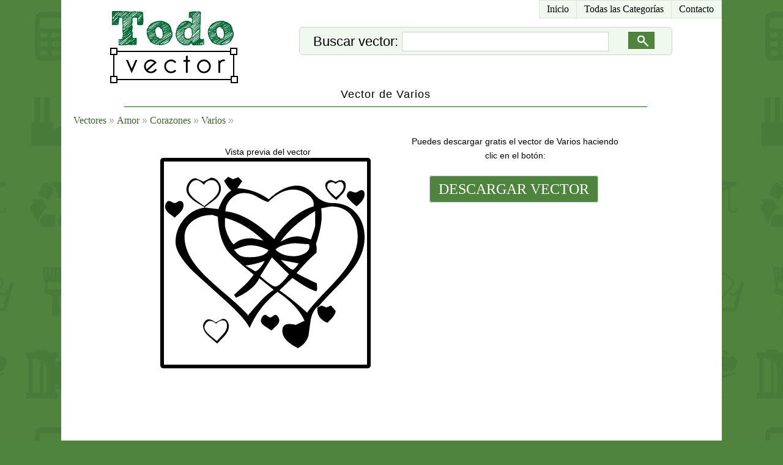

--- FILE ---
content_type: text/html; charset=UTF-8
request_url: http://todovector.com/vector/amor/corazones/varios/varios-42.html
body_size: 1627
content:
<!DOCTYPE html PUBLIC "-//W3C//DTD XHTML 1.0 Transitional//EN" "http://www.w3.org/TR/xhtml1/DTD/xhtml1-transitional.dtd">
<html xmlns="http://www.w3.org/1999/xhtml">
<head>

<meta http-equiv="X-UA-Compatible" content="IE=edge,chrome=1">
<http-equiv="Content-Type" content="text/html; charset=utf-8" />
<base href="https://todovector.com/" /><meta http-equiv="content-language" content="es"/>
<title>Vector de Varios - Todo Vector</title>
	<meta name="keywords" content="Vector de Varios" />
	<meta name="description" content="Vector de Varios"/>
	<link href="https://todovector.com/default.css" rel="stylesheet" type="text/css" media="screen"/>
	<link rel="shortcut icon" href="https://todovector.com/favicon.png" type="image/png"/><script src="https://apis.google.com/js/platform.js" async defer>
  {lang: 'es'}
</script>
</head>
<body>
<div id="ct_top_center">
	<div id="menu_h">
		<ul>
			<li><a href="https://todovector.com" id="primero" title="Vectores Gratis">Inicio</a></li>
			<li><a href="https://todovector.com" title="Categor&iacute;as de Vectores Gratis">Todas las Categor&iacute;as</a></li>
						<li><a href="https://todovector.com/contacto-vectores/" title="Contacto con Todo Vector">Contacto</a></li>
		</ul>
	</div>
	<div id="ct_logo">
		<a href="https://todovector.com" title="Vectores Gratis"><img src="https://todovector.com/images/logo.png" alt="Todo Vector" /></a>
	</div>
	
		
	<link href="https://todovector.com/js/auto_complete_3/autocompletar.css" rel="stylesheet" type="text/css" />
<div id="ct_auto">	
	<form id="form_buscar" name="form_buscar" method="post" action="https://todovector.com/buscar">
		<div class="ct_imput_form_l" >
			Buscar vector: <input class="wickEnabled" type="text" name="buscar" id="buscar" />
		</div>
		<div class="ct_imput_form_r" >
			<input type="image" onclick="submit();" src="https://todovector.com/js/auto_complete_3/buscar.gif" >
		</div>
		<div id="ct_auto_rpta">
			<script type="text/javascript" language="JavaScript" src="https://todovector.com/js/auto_complete_3/auto_data.js"></script>
			<script type="text/javascript" language="JavaScript" src="https://todovector.com/js/auto_complete_3/autocompletar.js"></script>
		</div>
	</form>
</div>	<div class="salto"></div>

			<div id="ct_title">
		<h1>Vector de Varios</h1>		</div>	
		<div id="ct_line"></div>
		<div class="salto"></div>
		<div id="ojo_p"><a class="l_ojo" href="https://todovector.com">Vectores</a> &#187; <a class="l_ojo" href="https://todovector.com/vector/amor/">Amor</a> &#187; <a class="l_ojo" href="https://todovector.com/vector/amor/corazones/">Corazones</a> &#187; <a class="l_ojo" href="https://todovector.com/vector/amor/corazones/varios/">Varios</a> &#187; </div>		
	<div id="ct_content">
		
<div class="ct_img_b">Puedes descargar gratis el vector de Varios haciendo clic en el bot&oacute;n:
			<div class="ct_btn">
				<a href="https://todovector.com/descargar-vector.php?v=amor/corazones/varios/42" title="Descargar vector de Varios gratis">DESCARGAR VECTOR</a>
				<div class="salto"></div>
				<div class="ads_des"><script async src="//pagead2.googlesyndication.com/pagead/js/adsbygoogle.js"></script>
<!-- todovector desc -->
<ins class="adsbygoogle"
     style="display:inline-block;width:300px;height:250px"
     data-ad-client="ca-pub-8818712869149959"
     data-ad-slot="8201754859"></ins>
<script>
(adsbygoogle = window.adsbygoogle || []).push({});
</script></div>
			</div>
		</div>
		<div class="ct_img_l">Vista previa del vector
			<div class="ct_img">
				<img class="v_l" src="https://todovector.com/vector/amor/corazones/varios/42.png" alt="Vector de Varios" />
			</div>
			<div class="salto"></div>
		</div>
	
	</div>
		<div class="salto"></div>
	
</div>
<div id="ct_bottom"> 
	<div class="pie_c">&#169; 2014 Todo Vector</div></div>

<script>
  (function(i,s,o,g,r,a,m){i['GoogleAnalyticsObject']=r;i[r]=i[r]||function(){
  (i[r].q=i[r].q||[]).push(arguments)},i[r].l=1*new Date();a=s.createElement(o),
  m=s.getElementsByTagName(o)[0];a.async=1;a.src=g;m.parentNode.insertBefore(a,m)
  })(window,document,'script','//www.google-analytics.com/analytics.js','ga');

  ga('create', 'UA-3131282-91', 'auto');
  ga('send', 'pageview');

</script>

</body>
</html>

--- FILE ---
content_type: text/html; charset=utf-8
request_url: https://www.google.com/recaptcha/api2/aframe
body_size: 267
content:
<!DOCTYPE HTML><html><head><meta http-equiv="content-type" content="text/html; charset=UTF-8"></head><body><script nonce="d-LjjUWqZqB1PCQtSidE6g">/** Anti-fraud and anti-abuse applications only. See google.com/recaptcha */ try{var clients={'sodar':'https://pagead2.googlesyndication.com/pagead/sodar?'};window.addEventListener("message",function(a){try{if(a.source===window.parent){var b=JSON.parse(a.data);var c=clients[b['id']];if(c){var d=document.createElement('img');d.src=c+b['params']+'&rc='+(localStorage.getItem("rc::a")?sessionStorage.getItem("rc::b"):"");window.document.body.appendChild(d);sessionStorage.setItem("rc::e",parseInt(sessionStorage.getItem("rc::e")||0)+1);localStorage.setItem("rc::h",'1768798018838');}}}catch(b){}});window.parent.postMessage("_grecaptcha_ready", "*");}catch(b){}</script></body></html>